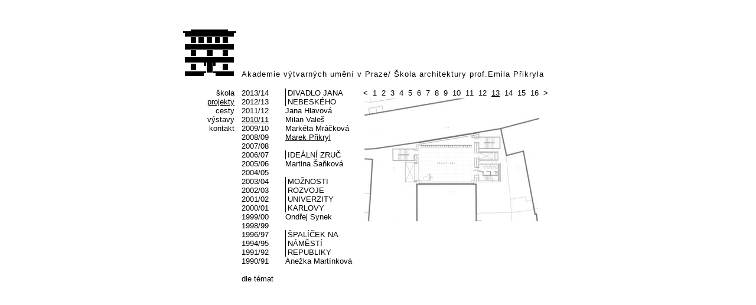

--- FILE ---
content_type: text/html
request_url: https://arch.avu.cz/index.php?page=projects&part=0&order=years&year=2010/11&project=97&student=95&image=13.jpg
body_size: 1173
content:
<html>
  <head>
    <meta http-equiv="content-type" content="text/html; charset=windows-1250"/>
    <meta name="author" content="Motyc" />
    <meta name="description" content="" />
    <meta name="keywords" content="" />
    <link rel="shortcut icon" href="images/icon.gif"/>
    <link rel="stylesheet" href="css/styles.css" type="text/css"/>
    <title>      AVU - Architektura
    </title>
  </head>
  <body>
    <div class="all">
      <table>
        <tr>
          <td style="vertical-align: top;">
            <div class="left_bar">
              <a href="index.php"><img src="images/skola.gif"></a>
              <div class="menu">
                <a href="index.php?page=school">škola</a><br><a style="text-decoration: underline;"href="index.php?page=projects&part=0&order=years">projekty</a><br><a href="index.php?page=travels&part=0">cesty</a><br><a href="index.php?page=exibitions&part=0">výstavy</a><br><a href="index.php?page=contact">kontakt</a><br>              </div>
            </div>
          </td>
          <td>
            <div class="title">
             Akademie výtvarných umění v Praze/ Škola architektury prof.Emila Přikryla
            </div>
            <div class="content">
              <table>
  <tr>
    <td style="vertical-align: top;">
      <div class="col8">
        <a href="index.php?page=projects&part=0&order=years&year=2013/14">2013/14</a><br><a href="index.php?page=projects&part=0&order=years&year=2012/13">2012/13</a><br><a href="index.php?page=projects&part=0&order=years&year=2011/12">2011/12</a><br><a style="text-decoration: underline;"href="index.php?page=projects&part=0&order=years&year=2010/11">2010/11</a><br><a href="index.php?page=projects&part=0&order=years&year=2009/10">2009/10</a><br><a href="index.php?page=projects&part=0&order=years&year=2008/09">2008/09</a><br><a href="index.php?page=projects&part=0&order=years&year=2007/08">2007/08</a><br><a href="index.php?page=projects&part=0&order=years&year=2006/07">2006/07</a><br><a href="index.php?page=projects&part=0&order=years&year=2005/06">2005/06</a><br><a href="index.php?page=projects&part=0&order=years&year=2004/05">2004/05</a><br><a href="index.php?page=projects&part=0&order=years&year=2003/04">2003/04</a><br><a href="index.php?page=projects&part=0&order=years&year=2002/03">2002/03</a><br><a href="index.php?page=projects&part=0&order=years&year=2001/02">2001/02</a><br><a href="index.php?page=projects&part=0&order=years&year=2000/01">2000/01</a><br><a href="index.php?page=projects&part=0&order=years&year=1999/00">1999/00</a><br><a href="index.php?page=projects&part=0&order=years&year=1998/99">1998/99</a><br><a href="index.php?page=projects&part=0&order=years&year=1996/97">1996/97</a><br><a href="index.php?page=projects&part=0&order=years&year=1994/95">1994/95</a><br><a href="index.php?page=projects&part=0&order=years&year=1991/92">1991/92</a><br><a href="index.php?page=projects&part=0&order=years&year=1990/91">1990/91</a><br><br><a href="index.php?page=projects&part=0&order=projects">dle témat</a><br>      </div>
    </td>
    <td style="vertical-align: top;"><div class="col2"><div style="border-left: 1px solid black; padding-left: 3px;"><a href="index.php?page=projects&part=0&order=years&year=2010/11&project=97">DIVADLO JANA NEBESKÉHO</a><br></div><a href="index.php?page=projects&part=0&order=years&year=2010/11&project=97&student=91&image=1.jpg">Jana Hlavová</a><br><a href="index.php?page=projects&part=0&order=years&year=2010/11&project=97&student=93&image=1.jpg">Milan Valeš</a><br><a href="index.php?page=projects&part=0&order=years&year=2010/11&project=97&student=94&image=1.jpg">Markéta Mráčková</a><br><a style="text-decoration: underline;"href="index.php?page=projects&part=0&order=years&year=2010/11&project=97&student=95&image=1.jpg">Marek Přikryl</a><br><br><div style="border-left: 1px solid black; padding-left: 3px;"><a href="index.php?page=projects&part=0&order=years&year=2010/11&project=100">IDEÁLNÍ ZRUČ</a><br></div><a href="index.php?page=projects&part=0&order=years&year=2010/11&project=100&student=81&image=1.jpg">Martina Šaňková</a><br><br><div style="border-left: 1px solid black; padding-left: 3px;"><a href="index.php?page=projects&part=0&order=years&year=2010/11&project=104">MOŽNOSTI ROZVOJE UNIVERZITY KARLOVY</a><br></div><a href="index.php?page=projects&part=0&order=years&year=2010/11&project=104&student=98&image=1.jpg">Ondřej Synek</a><br><br><div style="border-left: 1px solid black; padding-left: 3px;"><a href="index.php?page=projects&part=0&order=years&year=2010/11&project=105">ŠPALÍČEK NA NÁMĚSTÍ REPUBLIKY</a><br></div><a href="index.php?page=projects&part=0&order=years&year=2010/11&project=105&student=96&image=1.jpg">Anežka Martínková</a><br><br></div></td><td style="vertical-align: top;"><div class="col3"><a href="index.php?page=projects&part=0&order=years&year=2010/11&project=97&student=95&image=12.jpg"><</a>&nbsp;&nbsp;<a href="index.php?page=projects&part=0&order=years&year=2010/11&project=97&student=95&image=1.jpg">1</a>&nbsp;&nbsp;<a href="index.php?page=projects&part=0&order=years&year=2010/11&project=97&student=95&image=2.jpg">2</a>&nbsp;&nbsp;<a href="index.php?page=projects&part=0&order=years&year=2010/11&project=97&student=95&image=3.jpg">3</a>&nbsp;&nbsp;<a href="index.php?page=projects&part=0&order=years&year=2010/11&project=97&student=95&image=4.jpg">4</a>&nbsp;&nbsp;<a href="index.php?page=projects&part=0&order=years&year=2010/11&project=97&student=95&image=5.jpg">5</a>&nbsp;&nbsp;<a href="index.php?page=projects&part=0&order=years&year=2010/11&project=97&student=95&image=6.jpg">6</a>&nbsp;&nbsp;<a href="index.php?page=projects&part=0&order=years&year=2010/11&project=97&student=95&image=7.jpg">7</a>&nbsp;&nbsp;<a href="index.php?page=projects&part=0&order=years&year=2010/11&project=97&student=95&image=8.jpg">8</a>&nbsp;&nbsp;<a href="index.php?page=projects&part=0&order=years&year=2010/11&project=97&student=95&image=9.jpg">9</a>&nbsp;&nbsp;<a href="index.php?page=projects&part=0&order=years&year=2010/11&project=97&student=95&image=10.jpg">10</a>&nbsp;&nbsp;<a href="index.php?page=projects&part=0&order=years&year=2010/11&project=97&student=95&image=11.jpg">11</a>&nbsp;&nbsp;<a href="index.php?page=projects&part=0&order=years&year=2010/11&project=97&student=95&image=12.jpg">12</a>&nbsp;&nbsp;<a style="text-decoration: underline;"href="index.php?page=projects&part=0&order=years&year=2010/11&project=97&student=95&image=13.jpg">13</a>&nbsp;&nbsp;<a href="index.php?page=projects&part=0&order=years&year=2010/11&project=97&student=95&image=14.jpg">14</a>&nbsp;&nbsp;<a href="index.php?page=projects&part=0&order=years&year=2010/11&project=97&student=95&image=15.jpg">15</a>&nbsp;&nbsp;<a href="index.php?page=projects&part=0&order=years&year=2010/11&project=97&student=95&image=16.jpg">16</a>&nbsp;&nbsp;<a href="index.php?page=projects&part=0&order=years&year=2010/11&project=97&student=95&image=14.jpg">></a><br><a href="index.php?page=projects&part=0&order=years&year=2010/11&project=97&student=95&image=13.jpg&big=1"><img src="images/projects/97/95/small/13.jpg"></a></div></td>  </tr>
</table>
            </div>
          </td>
        </tr>
      </table>
    </div>
  </body>
</html>
